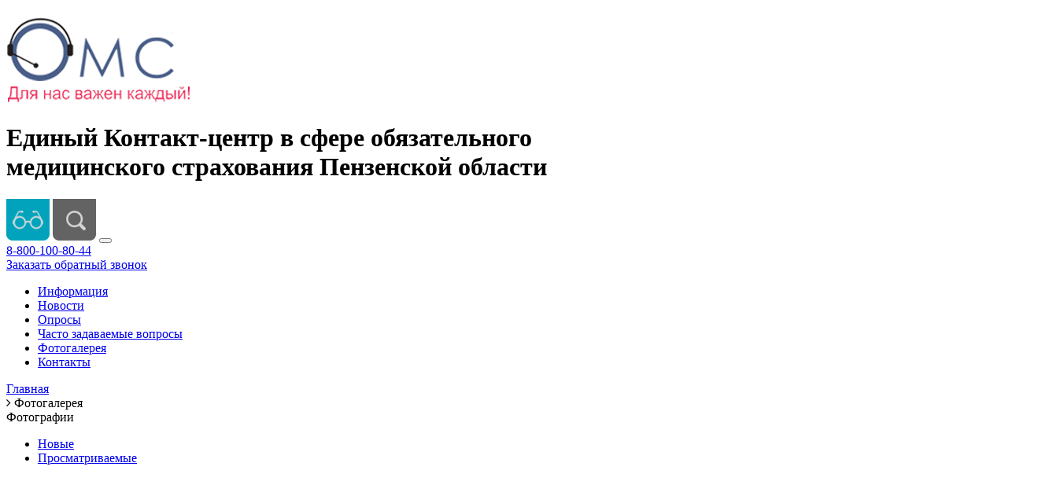

--- FILE ---
content_type: text/html; charset=UTF-8
request_url: http://oms58.ru/photogallery/
body_size: 32742
content:
        <!DOCTYPE html>
        <html xmlns="http://www.w3.org/1999/xhtml" xml:lang="ru" lang="ru" prefix="og: http://ogp.me/ns#">

        <head>

            <title>
                Фотогалерея | Контроль качества медицинской помощи в ОМС            </title>

            
            
            
            <meta http-equiv="Content-Type" content="text/html; charset=UTF-8" />
<meta name="robots" content="index, follow" />
<meta name="keywords" content="контроль качества медицинской помощи в омс, контроль качества в системе омс, контроль качества омс" />
<meta name="description" content="У застрахованного населения появилась возможность, в случае неудовлетворенности качеством и доступностью медицинской помощи, официально обратиться в свою страховую медицинскую организацию, а также в ТФОМС Пензенской области и получить своевременную помощь в разрешении сложившейся ситуации." />
<script data-skip-moving="true">(function(w, d, n) {var cl = "bx-core";var ht = d.documentElement;var htc = ht ? ht.className : undefined;if (htc === undefined || htc.indexOf(cl) !== -1){return;}var ua = n.userAgent;if (/(iPad;)|(iPhone;)/i.test(ua)){cl += " bx-ios";}else if (/Windows/i.test(ua)){cl += ' bx-win';}else if (/Macintosh/i.test(ua)){cl += " bx-mac";}else if (/Linux/i.test(ua) && !/Android/i.test(ua)){cl += " bx-linux";}else if (/Android/i.test(ua)){cl += " bx-android";}cl += (/(ipad|iphone|android|mobile|touch)/i.test(ua) ? " bx-touch" : " bx-no-touch");cl += w.devicePixelRatio && w.devicePixelRatio >= 2? " bx-retina": " bx-no-retina";if (/AppleWebKit/.test(ua)){cl += " bx-chrome";}else if (/Opera/.test(ua)){cl += " bx-opera";}else if (/Firefox/.test(ua)){cl += " bx-firefox";}ht.className = htc ? htc + " " + cl : cl;})(window, document, navigator);</script>


<link href="/bitrix/css/bootstrap.css?1732885462177965" type="text/css"  rel="stylesheet" />
<link href="/bitrix/css/style.css?173288546216038" type="text/css"  rel="stylesheet" />
<link href="https://maxcdn.bootstrapcdn.com/font-awesome/4.7.0/css/font-awesome.min.css" type="text/css"  rel="stylesheet" />
<link href="https://fonts.googleapis.com/css?family=Open+Sans|Roboto:400,500,700&amp;subset=cyrillic" type="text/css"  rel="stylesheet" />
<link href="/bitrix/css/bvi.min.css?173288546226098" type="text/css"  rel="stylesheet" />
<link href="/bitrix/js/ui/design-tokens/dist/ui.design-tokens.min.css?173288556523463" type="text/css"  rel="stylesheet" />
<link href="/bitrix/cache/css/s1/corp_services_blue/page_a80192e3d5b4015dab66a3ceb29fdc77/page_a80192e3d5b4015dab66a3ceb29fdc77_v1.css?173288685235138" type="text/css"  rel="stylesheet" />
<link href="/bitrix/panel/main/popup.min.css?173288555320774" type="text/css"  rel="stylesheet" />
<link href="/bitrix/cache/css/s1/corp_services_blue/template_fe932159cf23108a1ace85ee3c97ff54/template_fe932159cf23108a1ace85ee3c97ff54_v1.css?173288580914407" type="text/css"  data-template-style="true" rel="stylesheet" />







<meta name="google-site-verification" content="JQMY8guIW0s8j2qzr7cbXQNbTWc17nUhAwmLg6iKLKE" />
<meta property="og:type" content="website">
<meta property="og:title" content="Единый Контакт-центр в сфере ОМС | Пензенская область">
<meta property="og:description" content="Единый Контакт-центр в сфере обязательного медицинского страхования (ОМС) Пензенской области. Мы ответим на все интересующие вас вопросы.">
<meta property="og:url" content="http://oms58.ru/">
<meta property="og:image" content="http://oms58.ru/upload/logo.png">
<meta http-equiv="X-UA-Compatible" content="IE=edge"/>
<link rel="shortcut icon" type="image/x-icon" href="/bitrix/templates/corp_services_blue/favicon.ico"/>
<meta name="viewport" content="width=device-width, initial-scale=1, shrink-to-fit=no"/>



                <!--[if lte IE 6]>
                    <style type="text/css">

                        #support-question {
                            background-image: none;
                            filter: progid:DXImageTransform.Microsoft.AlphaImageLoader(src='./images/question.png', sizingMethod = 'crop');
                        }

                        #support-question { left: -9px;}

                        #banner-overlay {
                            background-image: none;
                            filter: progid:DXImageTransform.Microsoft.AlphaImageLoader(src='./images/overlay.png', sizingMethod = 'crop');
                        }

                    </style>
                    <![endif]-->
        </head>

        <body>
            <div id="panel">
                            </div>
            <header>
                        <div class="container mb-2">
                            <div class="row">
                                <div class="col-6 col-sm-3 col-lg-2  p-0 pl-3">
                                    <a href="/"><h3 class="text-logo"><img src="/upload/logo.png" alt="Лого"></h3> </a>
                                </div>
                                <div class="col order-12  order-lg-2  col-lg-8 d-flex align-items-center"><h1 class="text-logo text-center blue">Единый Контакт-центр в сфере обязательного<br>медицинского страхования Пензенской области</h1></div>
                                <div class="offset-md-3 offset-lg-0 col-6 order-2 order-lg-12 col-lg-2 pd-0">
                                       <div class="col btns mb-2 text-right pd-0 pr-2">
                                           <a href="#" class="bvi-panel-open"><img src="/upload/2.png" alt=""></a>
                                           <a href="/search/"><img src="/upload/3.png" alt=""></a>
                                           <button class="navbar-toggler collapsed" type="button" data-toggle="collapse" data-target="#navbarSupportedContent" aria-controls="navbarSupportedContent" aria-expanded="false" aria-label="Toggle navigation">
                                                <span class="icon-bar"></span>
                                                <span class="icon-bar"></span>
                                                <span class="icon-bar"></span>
                                            </button>
                                       </div>
                                        <div class="col text-right">
                                        <a href="tel:8-800-100-80-44" class="tel blue">8-800-100-80-44</a>
                                        </div>
                                        <div class="w-100"></div>
                                        <div class="col text-right">
                                        <a href="#callback" class="call-back"  data-toggle="modal">Заказать обратный звонок</a>
                                        </div>
                                    </div>
                                </div>
                            </div>


                                <div class="container">
                                    <div class="row">
                                        


 <nav class="navbar navbar-expand-md navbar-light bg-faded">


  <div class="collapse navbar-collapse" id="navbarSupportedContent">
               <ul class="navbar-nav mr-auto">

            <li class="nav-item  ">
        <a class="nav-link" href="/about/">Информация</a>
      </li>
            <li class="nav-item  ">
        <a class="nav-link" href="/news/">Новости</a>
      </li>
            <li class="nav-item  ">
        <a class="nav-link" href="/polls/">Опросы</a>
      </li>
            <li class="nav-item  ">
        <a class="nav-link" href="/faq/">Часто задаваемые вопросы</a>
      </li>
            <li class="nav-item active ">
        <a class="nav-link" href="/photogallery/">Фотогалерея</a>
      </li>
            <li class="nav-item  ">
        <a class="nav-link" href="/contacts/">Контакты</a>
      </li>
            </ul>
        </div>
</nav>                                    </div>
                                </div>
            </header>

<div class="container">
<link href="/bitrix/css/main/font-awesome.css?173288546228777" type="text/css" rel="stylesheet" />
<div class="bx-breadcrumb">
			<div class="bx-breadcrumb-item" id="bx_breadcrumb_0" itemscope="" itemtype="http://data-vocabulary.org/Breadcrumb">
				
				<a href="/" title="Главная" itemprop="url">
					<span itemprop="title">Главная</span>
				</a>
			</div>
			<div class="bx-breadcrumb-item">
				<i class="fa fa-angle-right"></i>
				<span>Фотогалерея</span>
			</div><div style="clear:both"></div></div> <div class="row">
	<div class="col-sm-12">
		 
<style>
div.photo-album-avatar{
	width:300px;
	height:300px;}
div.photo-item-cover-block-container,
div.photo-item-cover-block-outer,
div.photo-item-cover-block-inner{
	background-color: white;
	height:316px;
	width:340px;}
div.photo-album-thumbs-avatar{
	width:100px;
	height:100px;}
ul.photo-album-list div.photo-item-info-block-outside {
	width: 348px;}
ul.photo-album-thumbs-list div.photo-item-info-block-inner {
	width:148px;}
</style>
<div class="photo-page-main">	<div id="photo-main-page-right">
		<noindex>
	<div id="photo-links-on-main-page">
		<div class="photo-header-big">
			<div class="photo-header-inner">
				Фотографии			</div>
		</div>
		<div class="photo-controls photo-controls-mainpage">
			<ul class="photo-controls">
		<li class="photo-control id photo-control-first ">
				<a rel="nofollow" href="/photogallery/?PAGE_NAME=detail_list&amp;SECTION_ID=all&amp;ELEMENT_ID=all" title="по дате добавления"><span>Новые</span></a>
			</li><li class="photo-control shows  photo-control-last">
				<a rel="nofollow" href="/photogallery/?PAGE_NAME=detail_list&amp;SECTION_ID=all&amp;ELEMENT_ID=all&amp;order=shows" title="по количеству просмотров"><span>Просматриваемые</span></a>
			</li>			</ul>
			<div class="empty-clear"></div>
		</div>
	</div>
</noindex>
	</div>

   
<div class="row photo-items-list photo-album-list">
		<div class="mt-3 mb-3 col-xl-3 col-lg-4 col-md-6 photo-album-item photo-album-active " id="photo_album_info_10" >

			<div class="photo-item-cover-block-outside">
			<div class="photo-item-cover-block-container">
				<div class="photo-item-cover-block-outer">
					<div class="photo-item-cover-block-inner">
						<div class="photo-item-cover-block-inside">
							
							
							<div class="photo-item-cover photo-album-avatar photo-album-avatar-empty" id="photo_album_cover_10" title="Новый альбом"
																									onclick="window.location='/photogallery/?PAGE_NAME=section&amp;SECTION_ID=10';"
																>
															</div>
						</div>
					</div>
				</div>
			</div>
		</div>
		<div class="photo-item-info-block-outside">
			<div class="photo-item-info-block-container title-img">
				<div class="photo-item-info-block-outer">
					<div class="photo-item-info-block-inner">
						
						<div class="photo-album-name">
							<a href="/photogallery/?PAGE_NAME=section&amp;SECTION_ID=10" id="photo_album_name_10" title="Новый альбом" onmouseover="__photo_check_name_length(event, this);">Новый альбом</a>
						</div>
						
					</div>
				</div>
			</div>
		</div>
		</div>
	<div class="mt-3 mb-3 col-xl-3 col-lg-4 col-md-6 photo-album-item photo-album-active " id="photo_album_info_9" >

			<div class="photo-item-cover-block-outside">
			<div class="photo-item-cover-block-container">
				<div class="photo-item-cover-block-outer">
					<div class="photo-item-cover-block-inner">
						<div class="photo-item-cover-block-inside">
							
							
							<div class="photo-item-cover photo-album-avatar " id="photo_album_cover_9" title="Единый контакт-центр"
																	style="background-image:url('/upload/iblock/31d/31d7d0f6e28e0e4795bad1420d63254d.jpg');"
																									onclick="window.location='/photogallery/?PAGE_NAME=section&amp;SECTION_ID=9';"
																>
															</div>
						</div>
					</div>
				</div>
			</div>
		</div>
		<div class="photo-item-info-block-outside">
			<div class="photo-item-info-block-container title-img">
				<div class="photo-item-info-block-outer">
					<div class="photo-item-info-block-inner">
						
						<div class="photo-album-name">
							<a href="/photogallery/?PAGE_NAME=section&amp;SECTION_ID=9" id="photo_album_name_9" title="Единый контакт-центр" onmouseover="__photo_check_name_length(event, this);">Единый контакт-центр</a>
						</div>
						
					</div>
				</div>
			</div>
		</div>
		</div>
	<div class="mt-3 mb-3 col-xl-3 col-lg-4 col-md-6 photo-album-item photo-album-active " id="photo_album_info_8" >

			<div class="photo-item-cover-block-outside">
			<div class="photo-item-cover-block-container">
				<div class="photo-item-cover-block-outer">
					<div class="photo-item-cover-block-inner">
						<div class="photo-item-cover-block-inside">
							
							
							<div class="photo-item-cover photo-album-avatar " id="photo_album_cover_8" title="Страховые представители в МО"
																	style="background-image:url('/upload/iblock/150/150d610bdf40602a30856e49f4af2c98.jpg');"
																									onclick="window.location='/photogallery/?PAGE_NAME=section&amp;SECTION_ID=8';"
																>
															</div>
						</div>
					</div>
				</div>
			</div>
		</div>
		<div class="photo-item-info-block-outside">
			<div class="photo-item-info-block-container title-img">
				<div class="photo-item-info-block-outer">
					<div class="photo-item-info-block-inner">
						
						<div class="photo-album-name">
							<a href="/photogallery/?PAGE_NAME=section&amp;SECTION_ID=8" id="photo_album_name_8" title="Страховые представители в МО" onmouseover="__photo_check_name_length(event, this);">Страховые представители в МО</a>
						</div>
						
					</div>
				</div>
			</div>
		</div>
		</div>
	<div class="mt-3 mb-3 col-xl-3 col-lg-4 col-md-6 photo-album-item photo-album-active " id="photo_album_info_7" >

			<div class="photo-item-cover-block-outside">
			<div class="photo-item-cover-block-container">
				<div class="photo-item-cover-block-outer">
					<div class="photo-item-cover-block-inner">
						<div class="photo-item-cover-block-inside">
							
							
							<div class="photo-item-cover photo-album-avatar " id="photo_album_cover_7" title="Страховые представители на массовых акциях"
																	style="background-image:url('/upload/iblock/6ca/6ca12c576dbfec5045791cbf0b878582.jpg');"
																									onclick="window.location='/photogallery/?PAGE_NAME=section&amp;SECTION_ID=7';"
																>
															</div>
						</div>
					</div>
				</div>
			</div>
		</div>
		<div class="photo-item-info-block-outside">
			<div class="photo-item-info-block-container title-img">
				<div class="photo-item-info-block-outer">
					<div class="photo-item-info-block-inner">
						
						<div class="photo-album-name">
							<a href="/photogallery/?PAGE_NAME=section&amp;SECTION_ID=7" id="photo_album_name_7" title="Страховые представители на массовых акциях" onmouseover="__photo_check_name_length(event, this);">Страховые представители на массовых акциях</a>
						</div>
						
					</div>
				</div>
			</div>
		</div>
		</div>
</div>
<div class="empty-clear"></div>

	<div class="empty-clear"></div>
</div>	</div>
</div><div class="row nedotel">

    
	<div class="col mt-4 mb-4">

		
        <a href="http://www.omspenza.ru/" target="_blank">
			<div class="strahov">
				<img src="/upload/iblock/45a/45a9ae170f9f9fb2fe49dc1cab276abd.png" alt="Территориальный фонд ОМС Пензенской области"/>
			</div>
        </a>

	</div>


	<div class="col mt-4 mb-4">

		
        <a href="https://rgs-oms.ru/filials/11006/" target="_blank">
			<div class="strahov">
				<img src="/upload/iblock/3a9/3a91175abbc21ad17153e2259baebd23.jpg" alt="ООО «Капитал Медицинское Страхование»"/>
			</div>
        </a>

	</div>


	<div class="col mt-4 mb-4">

		
        <a href="http://www.makcm.ru/geo/penzenskaya/" target="_blank">
			<div class="strahov">
				<img src="/upload/iblock/f4b/f4bc058eb81dd9820eadee0c3b61f869.png" alt="МАКС-М - Страховая компания"/>
			</div>
        </a>

	</div>

</div>


</div>
<footer>
    <div class="container mb-4">
        <div class="row">
            <div class="col-sm-4 mt-2">
                <p>Сайт Единого Контакт-центра <br>в сфере ОМС Пензенской области.</p>
                <p><a href="#">Обработка персональных данных</a></p>
            </div>
            <div class="col-sm-3 mt-2">
                <p>Мы в социальных сетях</p>
                <div class="social">
                    <a href="https://vk.com/public167391151" target="_blank">
                <img src="/upload/19.png" alt="vk">
                </a>
					<a href="https://www.facebook.com/ekcomspenza" target="_blank">
                <img src="/upload/20.png" alt="facebook">
                </a>
                    <a href="https://twitter.com/penzatfoms/" target="_blank">
                <img src="/upload/21.png" alt="twitter">
                </a> 
                    <a href="https://ok.ru/group/59081648701483" target="_blank">
                <img src="/upload/22.png" alt="ok">
                </a>
                </div>
            </div>
            <div class="col-sm-2 mt-2 text-center">
               <!-- Yandex.Metrika informer -->
<a href="https://metrika.yandex.ru/stat/?id=48906167&amp;from=informer"
target="_blank" rel="nofollow"><img src="https://informer.yandex.ru/informer/48906167/3_1_FFFFFFFF_EFEFEFFF_0_pageviews"
style="width:88px; height:31px; border:0;" alt="Яндекс.Метрика" title="Яндекс.Метрика: данные за сегодня (просмотры, визиты и уникальные посетители)" /></a>
<!-- /Yandex.Metrika informer -->

            </div>
            <div class="col-sm-3 mt-2">
                <p class="adres">440039, Пензенская область, <br>г.Пенза, ул.Крупской д.3</p>
            </div>
        </div>
    </div>
</footer> 

<div class="modal fade" id="callback" tabindex="-1" role="dialog" aria-labelledby="callbackLabel" aria-hidden="true">
  <div class="modal-dialog" role="document">
    <div class="modal-content">
<!--
      <div class="modal-header">
        
      </div> 
-->
      <div class="modal-body">
<!--
        <div class="mfeedback">

<form action="/photogallery/" method="POST" name="callbackModalForm" class="ng-pristine ng-scope ng-invalid ng-invalid-required ng-valid-maxlength ng-valid-email">
<input type="hidden" name="sessid" id="sessid" value="3dae5634aae0e2d359684bd817907e19" />	<div class="ngdialog-message">
		<h3 class="ng-binding">Заказать обратный звонок</h3>
			<div class="ng-scope">

				    <div class="form-group">
                        <label>ФИО *</label>
                        <input type="text" required maxlength="50" name='fio' placeholder="Петров Петр Петрович" class="form-control">
                    </div>
                    <div class="form-group">
                        <label>Телефон *</label>
                        <input type="tel" required id="phone" name='phone' placeholder="+7(000)000-00-00" class="form-control">
                    </div>
                    <div class="form-group checkbox">
                        <input type="checkbox" required=""  class="checkbox-group " id="check1">
                        <label for="check1"><p>Я даю свое согласие на обработку персональных данных, с <a href="#" target="_blank">условиями обработки персональных данных</a> ознакомлен</p></label>
                    </div> 

                    	
					<input type="hidden" name="PARAMS_HASH" value="2e569b3c266adcbac1c95782437be2ca">
			</div>
		</div>
		<div class="ngdialog-buttons mt">
			<input type="submit" class="btn btn-primary" name="submit" value="Отправить">
		</div>
</form>

</div>-->
           <button type="button" class="close" data-dismiss="modal" aria-label="Close">
          <span aria-hidden="true">&times;</span> 
        </button>
            <div class="mfeedback">

<form action="/photogallery/" method="POST" name="callbackModalForm" class="ng-pristine ng-scope ng-invalid ng-invalid-required ng-valid-maxlength ng-valid-email">
<input type="hidden" name="sessid" id="sessid_1" value="3dae5634aae0e2d359684bd817907e19" />	<div class="ngdialog-message">
		<h3 class="ng-binding">Заказать обратный звонок</h3>
			<div class="ng-scope">

				    <div class="form-group">
                        <label>ФИО *</label>
                        <input type="text" required maxlength="50" name='fio' placeholder="Петров Петр Петрович" class="form-control">
                    </div>
                    <div class="form-group">
                        <label>Телефон *</label>
                        <input type="tel" required id="phone" name='phone' placeholder="+7(000)000-00-00" class="form-control">
                    </div>
                    <div class="form-group checkbox">
                        <input type="checkbox" required=""  class="checkbox-group " id="check1">
                        <label for="check1"><p>Я даю свое согласие на обработку персональных данных, с <a href="#" target="_blank">условиями обработки персональных данных</a> ознакомлен</p></label>
                    </div> 

                    	
					<input type="hidden" name="PARAMS_HASH" value="23af5696be7b04efe08d7a39adabc146">
			</div>
		</div>
		<div class="ngdialog-buttons mt">
			<input type="submit" class="btn btn-primary" name="submit" value="Отправить">
		</div>
</form>

</div>      </div> 

    </div>
  </div>
</div>

 
 
 
 
<!-- Yandex.Metrika counter -->
<noscript><div><img src="https://mc.yandex.ru/watch/48906167" style="position:absolute; left:-9999px;" alt="" /></div></noscript>
<!-- /Yandex.Metrika counter -->

<script type='application/ld+json'>
{
	"@context": "http://schema.org/",
	"@type": "Organization",
	"name" : "Единый Контакт-центр в сфере обязательного медицинского страхования Пензенской области",
	"url" : "http://oms58.ru/",
	"address": {
		"@type": "PostalAddress",
		"addressCountry": "Россия",
		"addressLocality": "Пензенская область, г.Пенза",
		"postalCode": "440039",
		"streetAddress": "ул.Крупской, д.3"
	},
	"email": "tfoms@sura.ru",
	"logo": {
		"@type": "ImageObject",
		"contentUrl": "http://oms58.ru/upload/logo.png"
	},
	"telephone": "8 (800) 100-80-44",
		"sameAs" : [
    "https://vk.com/public167391151",
    "https://www.facebook.com/groups/214150682700306/",
    "https://twitter.com/penzatfoms/ "
    ]
}
</script>

<link rel="stylesheet" href="https://cdnjs.cloudflare.com/ajax/libs/fancybox/3.3.5/jquery.fancybox.min.css" />
<script>if(!window.BX)window.BX={};if(!window.BX.message)window.BX.message=function(mess){if(typeof mess==='object'){for(let i in mess) {BX.message[i]=mess[i];} return true;}};</script>
<script>(window.BX||top.BX).message({"JS_CORE_LOADING":"Загрузка...","JS_CORE_NO_DATA":"- Нет данных -","JS_CORE_WINDOW_CLOSE":"Закрыть","JS_CORE_WINDOW_EXPAND":"Развернуть","JS_CORE_WINDOW_NARROW":"Свернуть в окно","JS_CORE_WINDOW_SAVE":"Сохранить","JS_CORE_WINDOW_CANCEL":"Отменить","JS_CORE_WINDOW_CONTINUE":"Продолжить","JS_CORE_H":"ч","JS_CORE_M":"м","JS_CORE_S":"с","JSADM_AI_HIDE_EXTRA":"Скрыть лишние","JSADM_AI_ALL_NOTIF":"Показать все","JSADM_AUTH_REQ":"Требуется авторизация!","JS_CORE_WINDOW_AUTH":"Войти","JS_CORE_IMAGE_FULL":"Полный размер"});</script><script src="/bitrix/js/main/core/core.min.js?1732885560225181"></script><script>BX.Runtime.registerExtension({"name":"main.core","namespace":"BX","loaded":true});</script>
<script>BX.setJSList(["\/bitrix\/js\/main\/core\/core_ajax.js","\/bitrix\/js\/main\/core\/core_promise.js","\/bitrix\/js\/main\/polyfill\/promise\/js\/promise.js","\/bitrix\/js\/main\/loadext\/loadext.js","\/bitrix\/js\/main\/loadext\/extension.js","\/bitrix\/js\/main\/polyfill\/promise\/js\/promise.js","\/bitrix\/js\/main\/polyfill\/find\/js\/find.js","\/bitrix\/js\/main\/polyfill\/includes\/js\/includes.js","\/bitrix\/js\/main\/polyfill\/matches\/js\/matches.js","\/bitrix\/js\/ui\/polyfill\/closest\/js\/closest.js","\/bitrix\/js\/main\/polyfill\/fill\/main.polyfill.fill.js","\/bitrix\/js\/main\/polyfill\/find\/js\/find.js","\/bitrix\/js\/main\/polyfill\/matches\/js\/matches.js","\/bitrix\/js\/main\/polyfill\/core\/dist\/polyfill.bundle.js","\/bitrix\/js\/main\/core\/core.js","\/bitrix\/js\/main\/polyfill\/intersectionobserver\/js\/intersectionobserver.js","\/bitrix\/js\/main\/lazyload\/dist\/lazyload.bundle.js","\/bitrix\/js\/main\/polyfill\/core\/dist\/polyfill.bundle.js","\/bitrix\/js\/main\/parambag\/dist\/parambag.bundle.js"]);
</script>
<script>BX.Runtime.registerExtension({"name":"ui.design-tokens","namespace":"window","loaded":true});</script>
<script>BX.Runtime.registerExtension({"name":"main.pageobject","namespace":"window","loaded":true});</script>
<script>(window.BX||top.BX).message({"JS_CORE_LOADING":"Загрузка...","JS_CORE_NO_DATA":"- Нет данных -","JS_CORE_WINDOW_CLOSE":"Закрыть","JS_CORE_WINDOW_EXPAND":"Развернуть","JS_CORE_WINDOW_NARROW":"Свернуть в окно","JS_CORE_WINDOW_SAVE":"Сохранить","JS_CORE_WINDOW_CANCEL":"Отменить","JS_CORE_WINDOW_CONTINUE":"Продолжить","JS_CORE_H":"ч","JS_CORE_M":"м","JS_CORE_S":"с","JSADM_AI_HIDE_EXTRA":"Скрыть лишние","JSADM_AI_ALL_NOTIF":"Показать все","JSADM_AUTH_REQ":"Требуется авторизация!","JS_CORE_WINDOW_AUTH":"Войти","JS_CORE_IMAGE_FULL":"Полный размер"});</script>
<script>BX.Runtime.registerExtension({"name":"window","namespace":"window","loaded":true});</script>
<script>(window.BX||top.BX).message({"LANGUAGE_ID":"ru","FORMAT_DATE":"DD.MM.YYYY","FORMAT_DATETIME":"DD.MM.YYYY HH:MI:SS","COOKIE_PREFIX":"BITRIX_SM","SERVER_TZ_OFFSET":"10800","UTF_MODE":"Y","SITE_ID":"s1","SITE_DIR":"\/","USER_ID":"","SERVER_TIME":1768829972,"USER_TZ_OFFSET":0,"USER_TZ_AUTO":"Y","bitrix_sessid":"3dae5634aae0e2d359684bd817907e19"});</script><script  src="/bitrix/cache/js/s1/corp_services_blue/kernel_main/kernel_main_v1.js?1732885809216653"></script>
<script src="http://code.jquery.com/jquery-3.3.1.min.js"></script>
<script src="/bitrix/js/main/ajax.min.js?173288555522194"></script>
<script>BX.setJSList(["\/bitrix\/js\/main\/session.js","\/bitrix\/js\/main\/pageobject\/pageobject.js","\/bitrix\/js\/main\/core\/core_window.js","\/bitrix\/js\/main\/core\/core_tooltip.js","\/bitrix\/js\/main\/date\/main.date.js","\/bitrix\/js\/main\/core\/core_date.js","\/bitrix\/js\/main\/utils.js","\/bitrix\/js\/main\/core\/core_fx.js","\/bitrix\/js\/main\/core\/core_timer.js","\/bitrix\/js\/main\/dd.js","\/bitrix\/components\/custom\/photogallery\/templates\/.default\/script.js","\/bitrix\/components\/custom\/photogallery.section.list\/templates\/.default\/script.js","\/bitrix\/components\/bitrix\/photogallery\/templates\/.default\/script.js"]);</script>
<script>BX.setCSSList(["\/bitrix\/components\/custom\/photogallery\/templates\/.default\/themes\/gray\/style.css","\/bitrix\/components\/custom\/photogallery\/templates\/.default\/style.css","\/bitrix\/components\/bitrix\/system.pagenavigation\/templates\/modern\/style.css","\/bitrix\/templates\/.default\/ajax\/ajax.css","\/bitrix\/templates\/corp_services_blue\/common.css","\/bitrix\/components\/custom\/breadcrumb\/templates\/.default\/style.css","\/bitrix\/templates\/corp_services_blue\/components\/bitrix\/news.list\/banners_list\/style.css","\/bitrix\/components\/custom\/main.feedback\/templates\/.default\/style.css","\/bitrix\/templates\/corp_services_blue\/styles.css","\/bitrix\/templates\/corp_services_blue\/template_styles.css"]);</script>
<script  src="/bitrix/cache/js/s1/corp_services_blue/page_bb58eea46974fa9caefaa23451580dde/page_bb58eea46974fa9caefaa23451580dde_v1.js?173288685220682"></script>
<script>var _ba = _ba || []; _ba.push(["aid", "76b7c6af03d8e7d45588a388766a581c"]); _ba.push(["host", "oms58.ru"]); (function() {var ba = document.createElement("script"); ba.type = "text/javascript"; ba.async = true;ba.src = (document.location.protocol == "https:" ? "https://" : "http://") + "bitrix.info/ba.js";var s = document.getElementsByTagName("script")[0];s.parentNode.insertBefore(ba, s);})();</script>



<script src="//code.jquery.com/jquery-3.3.1.min.js"></script><script src="https://cdnjs.cloudflare.com/ajax/libs/fancybox/3.3.4/jquery.fancybox.min.js"></script>
<script>
function __photo_check_right_height()
{
	var res = document.getElementsByTagName('li');
	var result = false;
	for (var ii = 0; ii < res.length; ii++)
	{
		if (res[ii].id.match(/photo\_album\_info\_(\d+)/gi))
		{
			var kk = res[ii].offsetHeight;
			var jj = document.getElementById('photo-main-page-right');
			if (jj && kk > 0) {
				jj.style.height = ((parseInt(jj.offsetHeight / kk) + 1) * kk + 1 + 'px');
				result = true;
				break;
			}
		}
	}
	if (!result)
	{
		setTimeout(__photo_check_right_height, 150);
	}
}
//setTimeout(__photo_check_right_height, 150);
</script>
<script type="text/javascript">
   jQuery(function($){
   $("#phone").mask("+7(999) 999-9999");
   });
</script>
<script src="https://cdnjs.cloudflare.com/ajax/libs/popper.js/1.12.9/umd/popper.min.js" integrity="sha384-ApNbgh9B+Y1QKtv3Rn7W3mgPxhU9K/ScQsAP7hUibX39j7fakFPskvXusvfa0b4Q" crossorigin="anonymous"></script>
<script src="/bitrix/css/bootstrap.js"></script><script src="/bitrix/css/masc.js"></script>
<script src="https://ajax.googleapis.com/ajax/libs/jquery/1.11.3/jquery.min.js"></script>
<script src='/bitrix/css/responsivevoice.min.js?ver=1.5.0'></script><script src="/bitrix/css/bvi-init-panel.js"></script><script src="/bitrix/css/bvi.min.js"></script><script src="/bitrix/css/js.cookie.min.js"></script>

<script type="text/javascript" >
    (function (d, w, c) {
        (w[c] = w[c] || []).push(function() {
            try {
                w.yaCounter48906167 = new Ya.Metrika({
                    id:48906167,
                    clickmap:true,
                    trackLinks:true,
                    accurateTrackBounce:true,
                    webvisor:true
                });
            } catch(e) { }
        });

        var n = d.getElementsByTagName("script")[0],
            s = d.createElement("script"),
            f = function () { n.parentNode.insertBefore(s, n); };
        s.type = "text/javascript";
        s.async = true;
        s.src = "https://mc.yandex.ru/metrika/watch.js";

        if (w.opera == "[object Opera]") {
            d.addEventListener("DOMContentLoaded", f, false);
        } else { f(); }
    })(document, window, "yandex_metrika_callbacks");
</script>
<script async src="https://www.googletagmanager.com/gtag/js?id=UA-123991866-1"></script>
<script>
  window.dataLayer = window.dataLayer || [];
  function gtag(){dataLayer.push(arguments);}
  gtag('js', new Date());

  gtag('config', 'UA-123991866-1');
</script>

<script src="https://cdnjs.cloudflare.com/ajax/libs/fancybox/3.3.5/jquery.fancybox.min.js"></script>
</body>

</html>